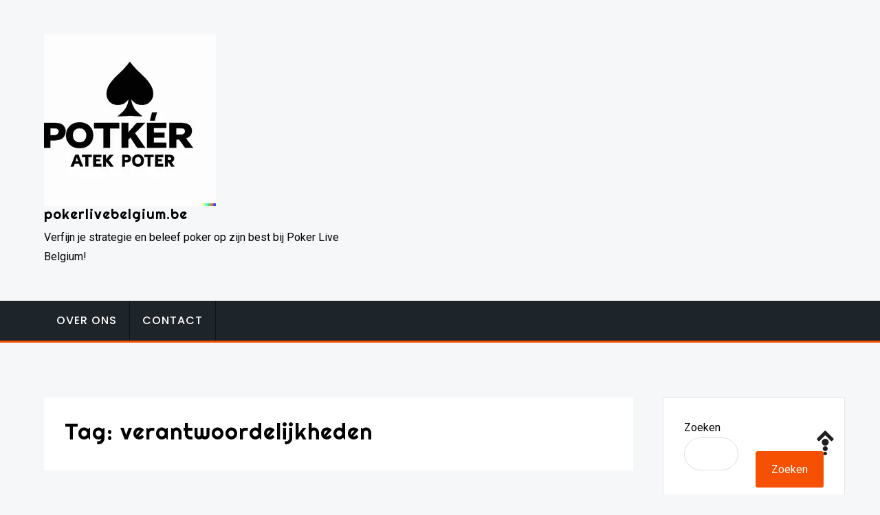

--- FILE ---
content_type: text/html; charset=UTF-8
request_url: https://pokerlivebelgium.be/tag/verantwoordelijkheden/
body_size: 12413
content:
<!doctype html>
<html lang="nl-BE">
<head>
	<meta charset="UTF-8">
	<meta name="viewport" content="width=device-width, initial-scale=1">
	<link rel="profile" href="https://gmpg.org/xfn/11">
	
	<title>verantwoordelijkheden &#8211; pokerlivebelgium.be</title>
<meta name='robots' content='max-image-preview:large' />
<link rel='dns-prefetch' href='//stats.wp.com' />
<link rel='dns-prefetch' href='//fonts.googleapis.com' />
<link rel='preconnect' href='//i0.wp.com' />
<link rel='preconnect' href='//c0.wp.com' />
<link rel="alternate" type="application/rss+xml" title="pokerlivebelgium.be &raquo; feed" href="https://pokerlivebelgium.be/feed/" />
<link rel="alternate" type="application/rss+xml" title="pokerlivebelgium.be &raquo; reactiesfeed" href="https://pokerlivebelgium.be/comments/feed/" />
<link rel="alternate" type="application/rss+xml" title="pokerlivebelgium.be &raquo; verantwoordelijkheden tagfeed" href="https://pokerlivebelgium.be/tag/verantwoordelijkheden/feed/" />
<style id='wp-img-auto-sizes-contain-inline-css' type='text/css'>
img:is([sizes=auto i],[sizes^="auto," i]){contain-intrinsic-size:3000px 1500px}
/*# sourceURL=wp-img-auto-sizes-contain-inline-css */
</style>
<style id='wp-emoji-styles-inline-css' type='text/css'>

	img.wp-smiley, img.emoji {
		display: inline !important;
		border: none !important;
		box-shadow: none !important;
		height: 1em !important;
		width: 1em !important;
		margin: 0 0.07em !important;
		vertical-align: -0.1em !important;
		background: none !important;
		padding: 0 !important;
	}
/*# sourceURL=wp-emoji-styles-inline-css */
</style>
<style id='wp-block-library-inline-css' type='text/css'>
:root{--wp-block-synced-color:#7a00df;--wp-block-synced-color--rgb:122,0,223;--wp-bound-block-color:var(--wp-block-synced-color);--wp-editor-canvas-background:#ddd;--wp-admin-theme-color:#007cba;--wp-admin-theme-color--rgb:0,124,186;--wp-admin-theme-color-darker-10:#006ba1;--wp-admin-theme-color-darker-10--rgb:0,107,160.5;--wp-admin-theme-color-darker-20:#005a87;--wp-admin-theme-color-darker-20--rgb:0,90,135;--wp-admin-border-width-focus:2px}@media (min-resolution:192dpi){:root{--wp-admin-border-width-focus:1.5px}}.wp-element-button{cursor:pointer}:root .has-very-light-gray-background-color{background-color:#eee}:root .has-very-dark-gray-background-color{background-color:#313131}:root .has-very-light-gray-color{color:#eee}:root .has-very-dark-gray-color{color:#313131}:root .has-vivid-green-cyan-to-vivid-cyan-blue-gradient-background{background:linear-gradient(135deg,#00d084,#0693e3)}:root .has-purple-crush-gradient-background{background:linear-gradient(135deg,#34e2e4,#4721fb 50%,#ab1dfe)}:root .has-hazy-dawn-gradient-background{background:linear-gradient(135deg,#faaca8,#dad0ec)}:root .has-subdued-olive-gradient-background{background:linear-gradient(135deg,#fafae1,#67a671)}:root .has-atomic-cream-gradient-background{background:linear-gradient(135deg,#fdd79a,#004a59)}:root .has-nightshade-gradient-background{background:linear-gradient(135deg,#330968,#31cdcf)}:root .has-midnight-gradient-background{background:linear-gradient(135deg,#020381,#2874fc)}:root{--wp--preset--font-size--normal:16px;--wp--preset--font-size--huge:42px}.has-regular-font-size{font-size:1em}.has-larger-font-size{font-size:2.625em}.has-normal-font-size{font-size:var(--wp--preset--font-size--normal)}.has-huge-font-size{font-size:var(--wp--preset--font-size--huge)}.has-text-align-center{text-align:center}.has-text-align-left{text-align:left}.has-text-align-right{text-align:right}.has-fit-text{white-space:nowrap!important}#end-resizable-editor-section{display:none}.aligncenter{clear:both}.items-justified-left{justify-content:flex-start}.items-justified-center{justify-content:center}.items-justified-right{justify-content:flex-end}.items-justified-space-between{justify-content:space-between}.screen-reader-text{border:0;clip-path:inset(50%);height:1px;margin:-1px;overflow:hidden;padding:0;position:absolute;width:1px;word-wrap:normal!important}.screen-reader-text:focus{background-color:#ddd;clip-path:none;color:#444;display:block;font-size:1em;height:auto;left:5px;line-height:normal;padding:15px 23px 14px;text-decoration:none;top:5px;width:auto;z-index:100000}html :where(.has-border-color){border-style:solid}html :where([style*=border-top-color]){border-top-style:solid}html :where([style*=border-right-color]){border-right-style:solid}html :where([style*=border-bottom-color]){border-bottom-style:solid}html :where([style*=border-left-color]){border-left-style:solid}html :where([style*=border-width]){border-style:solid}html :where([style*=border-top-width]){border-top-style:solid}html :where([style*=border-right-width]){border-right-style:solid}html :where([style*=border-bottom-width]){border-bottom-style:solid}html :where([style*=border-left-width]){border-left-style:solid}html :where(img[class*=wp-image-]){height:auto;max-width:100%}:where(figure){margin:0 0 1em}html :where(.is-position-sticky){--wp-admin--admin-bar--position-offset:var(--wp-admin--admin-bar--height,0px)}@media screen and (max-width:600px){html :where(.is-position-sticky){--wp-admin--admin-bar--position-offset:0px}}

/*# sourceURL=wp-block-library-inline-css */
</style><style id='wp-block-archives-inline-css' type='text/css'>
.wp-block-archives{box-sizing:border-box}.wp-block-archives-dropdown label{display:block}
/*# sourceURL=https://c0.wp.com/c/6.9/wp-includes/blocks/archives/style.min.css */
</style>
<style id='wp-block-categories-inline-css' type='text/css'>
.wp-block-categories{box-sizing:border-box}.wp-block-categories.alignleft{margin-right:2em}.wp-block-categories.alignright{margin-left:2em}.wp-block-categories.wp-block-categories-dropdown.aligncenter{text-align:center}.wp-block-categories .wp-block-categories__label{display:block;width:100%}
/*# sourceURL=https://c0.wp.com/c/6.9/wp-includes/blocks/categories/style.min.css */
</style>
<style id='wp-block-heading-inline-css' type='text/css'>
h1:where(.wp-block-heading).has-background,h2:where(.wp-block-heading).has-background,h3:where(.wp-block-heading).has-background,h4:where(.wp-block-heading).has-background,h5:where(.wp-block-heading).has-background,h6:where(.wp-block-heading).has-background{padding:1.25em 2.375em}h1.has-text-align-left[style*=writing-mode]:where([style*=vertical-lr]),h1.has-text-align-right[style*=writing-mode]:where([style*=vertical-rl]),h2.has-text-align-left[style*=writing-mode]:where([style*=vertical-lr]),h2.has-text-align-right[style*=writing-mode]:where([style*=vertical-rl]),h3.has-text-align-left[style*=writing-mode]:where([style*=vertical-lr]),h3.has-text-align-right[style*=writing-mode]:where([style*=vertical-rl]),h4.has-text-align-left[style*=writing-mode]:where([style*=vertical-lr]),h4.has-text-align-right[style*=writing-mode]:where([style*=vertical-rl]),h5.has-text-align-left[style*=writing-mode]:where([style*=vertical-lr]),h5.has-text-align-right[style*=writing-mode]:where([style*=vertical-rl]),h6.has-text-align-left[style*=writing-mode]:where([style*=vertical-lr]),h6.has-text-align-right[style*=writing-mode]:where([style*=vertical-rl]){rotate:180deg}
/*# sourceURL=https://c0.wp.com/c/6.9/wp-includes/blocks/heading/style.min.css */
</style>
<style id='wp-block-latest-comments-inline-css' type='text/css'>
ol.wp-block-latest-comments{box-sizing:border-box;margin-left:0}:where(.wp-block-latest-comments:not([style*=line-height] .wp-block-latest-comments__comment)){line-height:1.1}:where(.wp-block-latest-comments:not([style*=line-height] .wp-block-latest-comments__comment-excerpt p)){line-height:1.8}.has-dates :where(.wp-block-latest-comments:not([style*=line-height])),.has-excerpts :where(.wp-block-latest-comments:not([style*=line-height])){line-height:1.5}.wp-block-latest-comments .wp-block-latest-comments{padding-left:0}.wp-block-latest-comments__comment{list-style:none;margin-bottom:1em}.has-avatars .wp-block-latest-comments__comment{list-style:none;min-height:2.25em}.has-avatars .wp-block-latest-comments__comment .wp-block-latest-comments__comment-excerpt,.has-avatars .wp-block-latest-comments__comment .wp-block-latest-comments__comment-meta{margin-left:3.25em}.wp-block-latest-comments__comment-excerpt p{font-size:.875em;margin:.36em 0 1.4em}.wp-block-latest-comments__comment-date{display:block;font-size:.75em}.wp-block-latest-comments .avatar,.wp-block-latest-comments__comment-avatar{border-radius:1.5em;display:block;float:left;height:2.5em;margin-right:.75em;width:2.5em}.wp-block-latest-comments[class*=-font-size] a,.wp-block-latest-comments[style*=font-size] a{font-size:inherit}
/*# sourceURL=https://c0.wp.com/c/6.9/wp-includes/blocks/latest-comments/style.min.css */
</style>
<style id='wp-block-latest-posts-inline-css' type='text/css'>
.wp-block-latest-posts{box-sizing:border-box}.wp-block-latest-posts.alignleft{margin-right:2em}.wp-block-latest-posts.alignright{margin-left:2em}.wp-block-latest-posts.wp-block-latest-posts__list{list-style:none}.wp-block-latest-posts.wp-block-latest-posts__list li{clear:both;overflow-wrap:break-word}.wp-block-latest-posts.is-grid{display:flex;flex-wrap:wrap}.wp-block-latest-posts.is-grid li{margin:0 1.25em 1.25em 0;width:100%}@media (min-width:600px){.wp-block-latest-posts.columns-2 li{width:calc(50% - .625em)}.wp-block-latest-posts.columns-2 li:nth-child(2n){margin-right:0}.wp-block-latest-posts.columns-3 li{width:calc(33.33333% - .83333em)}.wp-block-latest-posts.columns-3 li:nth-child(3n){margin-right:0}.wp-block-latest-posts.columns-4 li{width:calc(25% - .9375em)}.wp-block-latest-posts.columns-4 li:nth-child(4n){margin-right:0}.wp-block-latest-posts.columns-5 li{width:calc(20% - 1em)}.wp-block-latest-posts.columns-5 li:nth-child(5n){margin-right:0}.wp-block-latest-posts.columns-6 li{width:calc(16.66667% - 1.04167em)}.wp-block-latest-posts.columns-6 li:nth-child(6n){margin-right:0}}:root :where(.wp-block-latest-posts.is-grid){padding:0}:root :where(.wp-block-latest-posts.wp-block-latest-posts__list){padding-left:0}.wp-block-latest-posts__post-author,.wp-block-latest-posts__post-date{display:block;font-size:.8125em}.wp-block-latest-posts__post-excerpt,.wp-block-latest-posts__post-full-content{margin-bottom:1em;margin-top:.5em}.wp-block-latest-posts__featured-image a{display:inline-block}.wp-block-latest-posts__featured-image img{height:auto;max-width:100%;width:auto}.wp-block-latest-posts__featured-image.alignleft{float:left;margin-right:1em}.wp-block-latest-posts__featured-image.alignright{float:right;margin-left:1em}.wp-block-latest-posts__featured-image.aligncenter{margin-bottom:1em;text-align:center}
/*# sourceURL=https://c0.wp.com/c/6.9/wp-includes/blocks/latest-posts/style.min.css */
</style>
<style id='wp-block-search-inline-css' type='text/css'>
.wp-block-search__button{margin-left:10px;word-break:normal}.wp-block-search__button.has-icon{line-height:0}.wp-block-search__button svg{height:1.25em;min-height:24px;min-width:24px;width:1.25em;fill:currentColor;vertical-align:text-bottom}:where(.wp-block-search__button){border:1px solid #ccc;padding:6px 10px}.wp-block-search__inside-wrapper{display:flex;flex:auto;flex-wrap:nowrap;max-width:100%}.wp-block-search__label{width:100%}.wp-block-search.wp-block-search__button-only .wp-block-search__button{box-sizing:border-box;display:flex;flex-shrink:0;justify-content:center;margin-left:0;max-width:100%}.wp-block-search.wp-block-search__button-only .wp-block-search__inside-wrapper{min-width:0!important;transition-property:width}.wp-block-search.wp-block-search__button-only .wp-block-search__input{flex-basis:100%;transition-duration:.3s}.wp-block-search.wp-block-search__button-only.wp-block-search__searchfield-hidden,.wp-block-search.wp-block-search__button-only.wp-block-search__searchfield-hidden .wp-block-search__inside-wrapper{overflow:hidden}.wp-block-search.wp-block-search__button-only.wp-block-search__searchfield-hidden .wp-block-search__input{border-left-width:0!important;border-right-width:0!important;flex-basis:0;flex-grow:0;margin:0;min-width:0!important;padding-left:0!important;padding-right:0!important;width:0!important}:where(.wp-block-search__input){appearance:none;border:1px solid #949494;flex-grow:1;font-family:inherit;font-size:inherit;font-style:inherit;font-weight:inherit;letter-spacing:inherit;line-height:inherit;margin-left:0;margin-right:0;min-width:3rem;padding:8px;text-decoration:unset!important;text-transform:inherit}:where(.wp-block-search__button-inside .wp-block-search__inside-wrapper){background-color:#fff;border:1px solid #949494;box-sizing:border-box;padding:4px}:where(.wp-block-search__button-inside .wp-block-search__inside-wrapper) .wp-block-search__input{border:none;border-radius:0;padding:0 4px}:where(.wp-block-search__button-inside .wp-block-search__inside-wrapper) .wp-block-search__input:focus{outline:none}:where(.wp-block-search__button-inside .wp-block-search__inside-wrapper) :where(.wp-block-search__button){padding:4px 8px}.wp-block-search.aligncenter .wp-block-search__inside-wrapper{margin:auto}.wp-block[data-align=right] .wp-block-search.wp-block-search__button-only .wp-block-search__inside-wrapper{float:right}
/*# sourceURL=https://c0.wp.com/c/6.9/wp-includes/blocks/search/style.min.css */
</style>
<style id='wp-block-group-inline-css' type='text/css'>
.wp-block-group{box-sizing:border-box}:where(.wp-block-group.wp-block-group-is-layout-constrained){position:relative}
/*# sourceURL=https://c0.wp.com/c/6.9/wp-includes/blocks/group/style.min.css */
</style>
<style id='global-styles-inline-css' type='text/css'>
:root{--wp--preset--aspect-ratio--square: 1;--wp--preset--aspect-ratio--4-3: 4/3;--wp--preset--aspect-ratio--3-4: 3/4;--wp--preset--aspect-ratio--3-2: 3/2;--wp--preset--aspect-ratio--2-3: 2/3;--wp--preset--aspect-ratio--16-9: 16/9;--wp--preset--aspect-ratio--9-16: 9/16;--wp--preset--color--black: #000000;--wp--preset--color--cyan-bluish-gray: #abb8c3;--wp--preset--color--white: #ffffff;--wp--preset--color--pale-pink: #f78da7;--wp--preset--color--vivid-red: #cf2e2e;--wp--preset--color--luminous-vivid-orange: #ff6900;--wp--preset--color--luminous-vivid-amber: #fcb900;--wp--preset--color--light-green-cyan: #7bdcb5;--wp--preset--color--vivid-green-cyan: #00d084;--wp--preset--color--pale-cyan-blue: #8ed1fc;--wp--preset--color--vivid-cyan-blue: #0693e3;--wp--preset--color--vivid-purple: #9b51e0;--wp--preset--gradient--vivid-cyan-blue-to-vivid-purple: linear-gradient(135deg,rgb(6,147,227) 0%,rgb(155,81,224) 100%);--wp--preset--gradient--light-green-cyan-to-vivid-green-cyan: linear-gradient(135deg,rgb(122,220,180) 0%,rgb(0,208,130) 100%);--wp--preset--gradient--luminous-vivid-amber-to-luminous-vivid-orange: linear-gradient(135deg,rgb(252,185,0) 0%,rgb(255,105,0) 100%);--wp--preset--gradient--luminous-vivid-orange-to-vivid-red: linear-gradient(135deg,rgb(255,105,0) 0%,rgb(207,46,46) 100%);--wp--preset--gradient--very-light-gray-to-cyan-bluish-gray: linear-gradient(135deg,rgb(238,238,238) 0%,rgb(169,184,195) 100%);--wp--preset--gradient--cool-to-warm-spectrum: linear-gradient(135deg,rgb(74,234,220) 0%,rgb(151,120,209) 20%,rgb(207,42,186) 40%,rgb(238,44,130) 60%,rgb(251,105,98) 80%,rgb(254,248,76) 100%);--wp--preset--gradient--blush-light-purple: linear-gradient(135deg,rgb(255,206,236) 0%,rgb(152,150,240) 100%);--wp--preset--gradient--blush-bordeaux: linear-gradient(135deg,rgb(254,205,165) 0%,rgb(254,45,45) 50%,rgb(107,0,62) 100%);--wp--preset--gradient--luminous-dusk: linear-gradient(135deg,rgb(255,203,112) 0%,rgb(199,81,192) 50%,rgb(65,88,208) 100%);--wp--preset--gradient--pale-ocean: linear-gradient(135deg,rgb(255,245,203) 0%,rgb(182,227,212) 50%,rgb(51,167,181) 100%);--wp--preset--gradient--electric-grass: linear-gradient(135deg,rgb(202,248,128) 0%,rgb(113,206,126) 100%);--wp--preset--gradient--midnight: linear-gradient(135deg,rgb(2,3,129) 0%,rgb(40,116,252) 100%);--wp--preset--font-size--small: 13px;--wp--preset--font-size--medium: 20px;--wp--preset--font-size--large: 36px;--wp--preset--font-size--x-large: 42px;--wp--preset--spacing--20: 0.44rem;--wp--preset--spacing--30: 0.67rem;--wp--preset--spacing--40: 1rem;--wp--preset--spacing--50: 1.5rem;--wp--preset--spacing--60: 2.25rem;--wp--preset--spacing--70: 3.38rem;--wp--preset--spacing--80: 5.06rem;--wp--preset--shadow--natural: 6px 6px 9px rgba(0, 0, 0, 0.2);--wp--preset--shadow--deep: 12px 12px 50px rgba(0, 0, 0, 0.4);--wp--preset--shadow--sharp: 6px 6px 0px rgba(0, 0, 0, 0.2);--wp--preset--shadow--outlined: 6px 6px 0px -3px rgb(255, 255, 255), 6px 6px rgb(0, 0, 0);--wp--preset--shadow--crisp: 6px 6px 0px rgb(0, 0, 0);}:where(.is-layout-flex){gap: 0.5em;}:where(.is-layout-grid){gap: 0.5em;}body .is-layout-flex{display: flex;}.is-layout-flex{flex-wrap: wrap;align-items: center;}.is-layout-flex > :is(*, div){margin: 0;}body .is-layout-grid{display: grid;}.is-layout-grid > :is(*, div){margin: 0;}:where(.wp-block-columns.is-layout-flex){gap: 2em;}:where(.wp-block-columns.is-layout-grid){gap: 2em;}:where(.wp-block-post-template.is-layout-flex){gap: 1.25em;}:where(.wp-block-post-template.is-layout-grid){gap: 1.25em;}.has-black-color{color: var(--wp--preset--color--black) !important;}.has-cyan-bluish-gray-color{color: var(--wp--preset--color--cyan-bluish-gray) !important;}.has-white-color{color: var(--wp--preset--color--white) !important;}.has-pale-pink-color{color: var(--wp--preset--color--pale-pink) !important;}.has-vivid-red-color{color: var(--wp--preset--color--vivid-red) !important;}.has-luminous-vivid-orange-color{color: var(--wp--preset--color--luminous-vivid-orange) !important;}.has-luminous-vivid-amber-color{color: var(--wp--preset--color--luminous-vivid-amber) !important;}.has-light-green-cyan-color{color: var(--wp--preset--color--light-green-cyan) !important;}.has-vivid-green-cyan-color{color: var(--wp--preset--color--vivid-green-cyan) !important;}.has-pale-cyan-blue-color{color: var(--wp--preset--color--pale-cyan-blue) !important;}.has-vivid-cyan-blue-color{color: var(--wp--preset--color--vivid-cyan-blue) !important;}.has-vivid-purple-color{color: var(--wp--preset--color--vivid-purple) !important;}.has-black-background-color{background-color: var(--wp--preset--color--black) !important;}.has-cyan-bluish-gray-background-color{background-color: var(--wp--preset--color--cyan-bluish-gray) !important;}.has-white-background-color{background-color: var(--wp--preset--color--white) !important;}.has-pale-pink-background-color{background-color: var(--wp--preset--color--pale-pink) !important;}.has-vivid-red-background-color{background-color: var(--wp--preset--color--vivid-red) !important;}.has-luminous-vivid-orange-background-color{background-color: var(--wp--preset--color--luminous-vivid-orange) !important;}.has-luminous-vivid-amber-background-color{background-color: var(--wp--preset--color--luminous-vivid-amber) !important;}.has-light-green-cyan-background-color{background-color: var(--wp--preset--color--light-green-cyan) !important;}.has-vivid-green-cyan-background-color{background-color: var(--wp--preset--color--vivid-green-cyan) !important;}.has-pale-cyan-blue-background-color{background-color: var(--wp--preset--color--pale-cyan-blue) !important;}.has-vivid-cyan-blue-background-color{background-color: var(--wp--preset--color--vivid-cyan-blue) !important;}.has-vivid-purple-background-color{background-color: var(--wp--preset--color--vivid-purple) !important;}.has-black-border-color{border-color: var(--wp--preset--color--black) !important;}.has-cyan-bluish-gray-border-color{border-color: var(--wp--preset--color--cyan-bluish-gray) !important;}.has-white-border-color{border-color: var(--wp--preset--color--white) !important;}.has-pale-pink-border-color{border-color: var(--wp--preset--color--pale-pink) !important;}.has-vivid-red-border-color{border-color: var(--wp--preset--color--vivid-red) !important;}.has-luminous-vivid-orange-border-color{border-color: var(--wp--preset--color--luminous-vivid-orange) !important;}.has-luminous-vivid-amber-border-color{border-color: var(--wp--preset--color--luminous-vivid-amber) !important;}.has-light-green-cyan-border-color{border-color: var(--wp--preset--color--light-green-cyan) !important;}.has-vivid-green-cyan-border-color{border-color: var(--wp--preset--color--vivid-green-cyan) !important;}.has-pale-cyan-blue-border-color{border-color: var(--wp--preset--color--pale-cyan-blue) !important;}.has-vivid-cyan-blue-border-color{border-color: var(--wp--preset--color--vivid-cyan-blue) !important;}.has-vivid-purple-border-color{border-color: var(--wp--preset--color--vivid-purple) !important;}.has-vivid-cyan-blue-to-vivid-purple-gradient-background{background: var(--wp--preset--gradient--vivid-cyan-blue-to-vivid-purple) !important;}.has-light-green-cyan-to-vivid-green-cyan-gradient-background{background: var(--wp--preset--gradient--light-green-cyan-to-vivid-green-cyan) !important;}.has-luminous-vivid-amber-to-luminous-vivid-orange-gradient-background{background: var(--wp--preset--gradient--luminous-vivid-amber-to-luminous-vivid-orange) !important;}.has-luminous-vivid-orange-to-vivid-red-gradient-background{background: var(--wp--preset--gradient--luminous-vivid-orange-to-vivid-red) !important;}.has-very-light-gray-to-cyan-bluish-gray-gradient-background{background: var(--wp--preset--gradient--very-light-gray-to-cyan-bluish-gray) !important;}.has-cool-to-warm-spectrum-gradient-background{background: var(--wp--preset--gradient--cool-to-warm-spectrum) !important;}.has-blush-light-purple-gradient-background{background: var(--wp--preset--gradient--blush-light-purple) !important;}.has-blush-bordeaux-gradient-background{background: var(--wp--preset--gradient--blush-bordeaux) !important;}.has-luminous-dusk-gradient-background{background: var(--wp--preset--gradient--luminous-dusk) !important;}.has-pale-ocean-gradient-background{background: var(--wp--preset--gradient--pale-ocean) !important;}.has-electric-grass-gradient-background{background: var(--wp--preset--gradient--electric-grass) !important;}.has-midnight-gradient-background{background: var(--wp--preset--gradient--midnight) !important;}.has-small-font-size{font-size: var(--wp--preset--font-size--small) !important;}.has-medium-font-size{font-size: var(--wp--preset--font-size--medium) !important;}.has-large-font-size{font-size: var(--wp--preset--font-size--large) !important;}.has-x-large-font-size{font-size: var(--wp--preset--font-size--x-large) !important;}
/*# sourceURL=global-styles-inline-css */
</style>

<style id='classic-theme-styles-inline-css' type='text/css'>
/*! This file is auto-generated */
.wp-block-button__link{color:#fff;background-color:#32373c;border-radius:9999px;box-shadow:none;text-decoration:none;padding:calc(.667em + 2px) calc(1.333em + 2px);font-size:1.125em}.wp-block-file__button{background:#32373c;color:#fff;text-decoration:none}
/*# sourceURL=/wp-includes/css/classic-themes.min.css */
</style>
<link rel='stylesheet' id='cptch_stylesheet-css' href='https://pokerlivebelgium.be/wp-content/plugins/captcha-bws/css/front_end_style.css?ver=5.2.7' type='text/css' media='all' />
<link rel='stylesheet' id='dashicons-css' href='https://c0.wp.com/c/6.9/wp-includes/css/dashicons.min.css' type='text/css' media='all' />
<link rel='stylesheet' id='cptch_desktop_style-css' href='https://pokerlivebelgium.be/wp-content/plugins/captcha-bws/css/desktop_style.css?ver=5.2.7' type='text/css' media='all' />
<link rel='stylesheet' id='inx-google-fonts-css' href='//fonts.googleapis.com/css?family=Roboto%3A400%2C500%2C700%7CPoppins%3A400%2C500%2C700%7CRighteous&#038;display=swap&#038;ver=6.9' type='text/css' media='all' />
<link rel='stylesheet' id='bootstrap-css' href='https://pokerlivebelgium.be/wp-content/themes/inx-game/vendors/bootstrap/css/bootstrap.css?ver=4.0.0' type='text/css' media='all' />
<link rel='stylesheet' id='rd-navbar-css' href='https://pokerlivebelgium.be/wp-content/themes/inx-game/vendors/rd-navbar/css/rd-navbar.css?ver=2.2.5' type='text/css' media='all' />
<link rel='stylesheet' id='icofont-css' href='https://pokerlivebelgium.be/wp-content/themes/inx-game/vendors/icofont/icofont.css?ver=1.0.1' type='text/css' media='all' />
<link rel='stylesheet' id='owl-carousel-css' href='https://pokerlivebelgium.be/wp-content/themes/inx-game/vendors/owl-carousel/assets/owl.carousel.css?ver=2.3.4' type='text/css' media='all' />
<link rel='stylesheet' id='inxgame-common-css' href='https://pokerlivebelgium.be/wp-content/themes/inx-game/assets/css/inxgame-common.css?ver=1.0.0' type='text/css' media='all' />
<link rel='stylesheet' id='inxgame-style-css' href='https://pokerlivebelgium.be/wp-content/themes/inx-game/style.css?ver=6.9' type='text/css' media='all' />
<style id='inxgame-style-inline-css' type='text/css'>
:root {--primary-color:#f65002; --secondary-color: #000; }
/*# sourceURL=inxgame-style-inline-css */
</style>
<script type="text/javascript" src="https://c0.wp.com/c/6.9/wp-includes/js/jquery/jquery.min.js" id="jquery-core-js"></script>
<script type="text/javascript" src="https://c0.wp.com/c/6.9/wp-includes/js/jquery/jquery-migrate.min.js" id="jquery-migrate-js"></script>
<link rel="https://api.w.org/" href="https://pokerlivebelgium.be/wp-json/" /><link rel="alternate" title="JSON" type="application/json" href="https://pokerlivebelgium.be/wp-json/wp/v2/tags/1819" /><link rel="EditURI" type="application/rsd+xml" title="RSD" href="https://pokerlivebelgium.be/xmlrpc.php?rsd" />
<meta name="generator" content="WordPress 6.9" />
	<style>img#wpstats{display:none}</style>
		<link rel="icon" href="https://i0.wp.com/pokerlivebelgium.be/wp-content/uploads/2024/07/siteicon-1.webp?fit=32%2C32&#038;ssl=1" sizes="32x32" />
<link rel="icon" href="https://i0.wp.com/pokerlivebelgium.be/wp-content/uploads/2024/07/siteicon-1.webp?fit=192%2C192&#038;ssl=1" sizes="192x192" />
<link rel="apple-touch-icon" href="https://i0.wp.com/pokerlivebelgium.be/wp-content/uploads/2024/07/siteicon-1.webp?fit=180%2C180&#038;ssl=1" />
<meta name="msapplication-TileImage" content="https://i0.wp.com/pokerlivebelgium.be/wp-content/uploads/2024/07/siteicon-1.webp?fit=270%2C270&#038;ssl=1" />
</head>

<body class="archive tag tag-verantwoordelijkheden tag-1819 wp-custom-logo wp-theme-inx-game hfeed" >
 <div id="page" class="site">

    <a class="skip-link screen-reader-text" href="#content">Ga naar de inhoud</a><header id="masthead" class="site-header">		 <div class="container header-middle">
					<div class="row">
						<div class="col-xl-5 col-lg-5 col-md-5 col-12 logo-wrap"><a href="https://pokerlivebelgium.be/" class="custom-logo-link" rel="home"><img width="250" height="250" src="https://i0.wp.com/pokerlivebelgium.be/wp-content/uploads/2024/07/sitelogo-1.webp?fit=250%2C250&amp;ssl=1" class="custom-logo" alt="sitelogo" /></a><h4><a href="https://pokerlivebelgium.be/" rel="home" class="site-title">pokerlivebelgium.be</a></h4><div class="site-description">Verfijn je strategie en beleef poker op zijn best bij Poker Live Belgium!</div><button class="inx-rd-navbar-toggle"><i class="icofont-navigation-menu"></i></button></div>                        					</div>
				</div>
		        <div class="rd-navbar-wrap">
            <nav class="rd-navbar rd-navbar-layout-5 rd-navbar-submenu-layout-1" data-rd-navbar-lg="rd-navbar-static">
                
                <div class="rd-navbar-outer">
                    <div class="rd-navbar-inner" >
                    
                        <div class="rd-navbar-subpanel" >
                         
                         <div class="rd-navbar-nav-wrap">
                         	<button class="rd-navbar-toggle toggle-original" data-rd-navbar-toggle=".rd-navbar-nav-wrap"><i class="icofont-ui-close"></i></button>
                            <ul id="menu-primary-menu" class="inx-main-menu rd-navbar-nav"><li id="menu-item-16" class="menu-item menu-item-type-post_type menu-item-object-page menu-item-16"><a href="https://pokerlivebelgium.be/about/">Over ons</a></li>
<li id="menu-item-36" class="menu-item menu-item-type-post_type menu-item-object-page menu-item-36"><a href="https://pokerlivebelgium.be/contact/">Contact</a></li>
</ul>                            </div>
                            
                            <div class="rd-navbar-social-icon">
                                <ul class="social-list">
                                                                
                                                        								
                                </ul>
                            </div>
                        </div>
                    </div>
                </div>
            </nav>
        </div>
      
        </header>

	<div id="content" class="site-content"  >
<div id="primary" class="content-area container">
        				<div class="row"><div class="col-xl-9 col-md-8 col-12 order-1">
	   					<main id="main" class="site-main">	
		
			<header class="page-header inx-header-block">
				<h1 class="page-title">Tag: <span>verantwoordelijkheden</span></h1>			</header><!-- .page-header -->

			
<article id="post-257" class="inx-single-post post-257 post type-post status-publish format-standard has-post-thumbnail hentry category-nl tag-bordspel-zit tag-bordspellen tag-brengt-mensen-bij-elkaar tag-concentreren-op-een-spel tag-deadlines tag-drukke-leven tag-essentieel tag-gedachten-verzetten tag-gevoel-van-verbondenheid tag-kinderen tag-leeftijd tag-leven tag-loslaten tag-ontspanning tag-plezier tag-prestatiedruk tag-profiteren tag-relaties-opbou tag-sociaal-contact-bevorderen tag-speelmomenten tag-spelen tag-sportactiviteit-deelneemt tag-sportactiviteiten tag-stress-vermindert tag-verantwoordelijkheden tag-videogames tag-volwassenen tag-vrienden tag-zorgen-tijdelijk-opzij-zetten">

 	 <div class="img-box"><i class="icofont-image"></i><a href="https://pokerlivebelgium.be/nl/spelen/" class="image-link"><img width="162" height="82" src="https://i0.wp.com/pokerlivebelgium.be/wp-content/uploads/2023/10/spelen-0.jpg?fit=162%2C82&amp;ssl=1" class="attachment-full size-full wp-post-image" alt="spelen" /></a></div>    <div class="post">
               
		<h2 class="entry-title"><a href="https://pokerlivebelgium.be/nl/spelen/" rel="bookmark" >Speelplezier: Ontdek de Magie van Spelen</a></h2><div class="post-meta-wrap"> <div class="tb-cell avatar"><a href="https://pokerlivebelgium.be/author/pokerlivebelgium/" class="avatar_round"> <img alt='' src='https://secure.gravatar.com/avatar/1aff09825781fe15948e92bd65d0b40705e6e666acf31dddd361177fbcfbfda9?s=60&#038;d=mm&#038;r=g' class='avatar avatar-60 photo' height='60' width='60' /> </a></div><ul class="post-meta tb-cell"><li class="post-by"> <span>Door -</span><a href="https://pokerlivebelgium.be/author/pokerlivebelgium/">pokerlivebelgium</a></li><li class="meta date posted-on">Geplaatst op <time class="entry-date published" datetime="2023-10-29T13:00:19+00:00" content="2023-10-29">29 oktober 2023</time></li><li class="meta category">Geplaatst in <a href="https://pokerlivebelgium.be/category/nl/" rel="category tag">nl</a></li></ul></div><div class="content-wrap">Spelen: Het Belang van Ontspanning en Plezier Spelen is een essentieel onderdeel van ons leven, ongeacht onze leeftijd. Het is niet alleen iets voor kinderen, maar ook volwassenen kunnen enorm profiteren van speelmomenten. Of het nu gaat om bordspellen, sportactiviteiten of videogames, spelen biedt ons de mogelijkheid om te ontspannen, plezier te hebben en even<div class="more-link">
				 <a href="https://pokerlivebelgium.be/nl/spelen/" class="btn theme-btn"><span>Verder lezen </span><i class="icofont-long-arrow-right"></i></a>
			</div></div>      
       
    </div>
    
</article><!-- #post-257 -->

	
	

</main>
	   			</div>	<div class="col-xl-3 col-md-4 col-12 order-2 inx-sidebar">
		
<aside id="secondary" class="widget-area">
	<section id="block-2" class="widget widget_block widget_search"><form role="search" method="get" action="https://pokerlivebelgium.be/" class="wp-block-search__button-outside wp-block-search__text-button wp-block-search"    ><label class="wp-block-search__label" for="wp-block-search__input-1" >Zoeken</label><div class="wp-block-search__inside-wrapper" ><input class="wp-block-search__input" id="wp-block-search__input-1" placeholder="" value="" type="search" name="s" required /><button aria-label="Zoeken" class="wp-block-search__button wp-element-button" type="submit" >Zoeken</button></div></form></section><section id="block-3" class="widget widget_block">
<div class="wp-block-group"><div class="wp-block-group__inner-container is-layout-flow wp-block-group-is-layout-flow">
<h2 class="wp-block-heading">Laatste artikelen</h2>


<ul class="wp-block-latest-posts__list wp-block-latest-posts"><li><a class="wp-block-latest-posts__post-title" href="https://pokerlivebelgium.be/roulette/roulette-spel/">De Betovering van het Roulette Spel: Spanning, Geluk en Strategie</a></li>
<li><a class="wp-block-latest-posts__post-title" href="https://pokerlivebelgium.be/slots/circus-slot/">Ontdek de Magie van Circus Slot: Een Betoverende Gokervaring!</a></li>
<li><a class="wp-block-latest-posts__post-title" href="https://pokerlivebelgium.be/roulette/spelen-roulette/">Ontdek de Opwinding van het Spelen van Roulette: Een Gids voor Casinoliefhebbers</a></li>
<li><a class="wp-block-latest-posts__post-title" href="https://pokerlivebelgium.be/uncategorized/online-gokken/">De Opkomst van Online Gokken: Een Nieuw Tijdperk van Casinoplezier</a></li>
<li><a class="wp-block-latest-posts__post-title" href="https://pokerlivebelgium.be/uncategorized/roulette/">De Betovering van Roulette: Spanning en Geluk aan de Roulettetafel</a></li>
</ul></div></div>
</section><section id="block-4" class="widget widget_block">
<div class="wp-block-group"><div class="wp-block-group__inner-container is-layout-flow wp-block-group-is-layout-flow">
<h2 class="wp-block-heading">Laatste reacties</h2>


<div class="no-comments wp-block-latest-comments">Geen reacties om te tonen.</div></div></div>
</section><section id="block-5" class="widget widget_block">
<div class="wp-block-group"><div class="wp-block-group__inner-container is-layout-flow wp-block-group-is-layout-flow">
<h2 class="wp-block-heading">Archief</h2>


<ul class="wp-block-archives-list wp-block-archives">	<li><a href='https://pokerlivebelgium.be/2026/01/'>januari 2026</a></li>
	<li><a href='https://pokerlivebelgium.be/2025/12/'>december 2025</a></li>
	<li><a href='https://pokerlivebelgium.be/2025/11/'>november 2025</a></li>
	<li><a href='https://pokerlivebelgium.be/2025/10/'>oktober 2025</a></li>
	<li><a href='https://pokerlivebelgium.be/2025/09/'>september 2025</a></li>
	<li><a href='https://pokerlivebelgium.be/2025/08/'>augustus 2025</a></li>
	<li><a href='https://pokerlivebelgium.be/2025/07/'>juli 2025</a></li>
	<li><a href='https://pokerlivebelgium.be/2025/06/'>juni 2025</a></li>
	<li><a href='https://pokerlivebelgium.be/2025/05/'>mei 2025</a></li>
	<li><a href='https://pokerlivebelgium.be/2025/04/'>april 2025</a></li>
	<li><a href='https://pokerlivebelgium.be/2025/03/'>maart 2025</a></li>
	<li><a href='https://pokerlivebelgium.be/2025/02/'>februari 2025</a></li>
	<li><a href='https://pokerlivebelgium.be/2025/01/'>januari 2025</a></li>
	<li><a href='https://pokerlivebelgium.be/2024/12/'>december 2024</a></li>
	<li><a href='https://pokerlivebelgium.be/2024/11/'>november 2024</a></li>
	<li><a href='https://pokerlivebelgium.be/2024/10/'>oktober 2024</a></li>
	<li><a href='https://pokerlivebelgium.be/2024/09/'>september 2024</a></li>
	<li><a href='https://pokerlivebelgium.be/2024/08/'>augustus 2024</a></li>
	<li><a href='https://pokerlivebelgium.be/2024/07/'>juli 2024</a></li>
	<li><a href='https://pokerlivebelgium.be/2024/06/'>juni 2024</a></li>
	<li><a href='https://pokerlivebelgium.be/2024/05/'>mei 2024</a></li>
	<li><a href='https://pokerlivebelgium.be/2024/04/'>april 2024</a></li>
	<li><a href='https://pokerlivebelgium.be/2024/03/'>maart 2024</a></li>
	<li><a href='https://pokerlivebelgium.be/2024/02/'>februari 2024</a></li>
	<li><a href='https://pokerlivebelgium.be/2024/01/'>januari 2024</a></li>
	<li><a href='https://pokerlivebelgium.be/2023/12/'>december 2023</a></li>
	<li><a href='https://pokerlivebelgium.be/2023/11/'>november 2023</a></li>
	<li><a href='https://pokerlivebelgium.be/2023/10/'>oktober 2023</a></li>
	<li><a href='https://pokerlivebelgium.be/2023/09/'>september 2023</a></li>
	<li><a href='https://pokerlivebelgium.be/2023/08/'>augustus 2023</a></li>
	<li><a href='https://pokerlivebelgium.be/2023/07/'>juli 2023</a></li>
	<li><a href='https://pokerlivebelgium.be/2023/06/'>juni 2023</a></li>
	<li><a href='https://pokerlivebelgium.be/2023/05/'>mei 2023</a></li>
</ul></div></div>
</section><section id="block-6" class="widget widget_block">
<div class="wp-block-group"><div class="wp-block-group__inner-container is-layout-flow wp-block-group-is-layout-flow">
<h2 class="wp-block-heading">Categorieën</h2>


<ul class="wp-block-categories-list wp-block-categories">	<li class="cat-item cat-item-2001"><a href="https://pokerlivebelgium.be/category/1-euro/">1 euro</a>
</li>
	<li class="cat-item cat-item-1680"><a href="https://pokerlivebelgium.be/category/10-euro/">10 euro</a>
</li>
	<li class="cat-item cat-item-5867"><a href="https://pokerlivebelgium.be/category/2020/">2020</a>
</li>
	<li class="cat-item cat-item-4548"><a href="https://pokerlivebelgium.be/category/21-casino/">21 casino</a>
</li>
	<li class="cat-item cat-item-4547"><a href="https://pokerlivebelgium.be/category/21-prive/">21 prive</a>
</li>
	<li class="cat-item cat-item-4965"><a href="https://pokerlivebelgium.be/category/5-euro/">5 euro</a>
</li>
	<li class="cat-item cat-item-6956"><a href="https://pokerlivebelgium.be/category/7-euro/">7 euro</a>
</li>
	<li class="cat-item cat-item-4481"><a href="https://pokerlivebelgium.be/category/777-casino/">777 casino</a>
</li>
	<li class="cat-item cat-item-3497"><a href="https://pokerlivebelgium.be/category/777casino/">777casino</a>
</li>
	<li class="cat-item cat-item-7474"><a href="https://pokerlivebelgium.be/category/adameve/">adameve</a>
</li>
	<li class="cat-item cat-item-7364"><a href="https://pokerlivebelgium.be/category/afterpay/">afterpay</a>
</li>
	<li class="cat-item cat-item-6963"><a href="https://pokerlivebelgium.be/category/amex/">amex</a>
</li>
	<li class="cat-item cat-item-7028"><a href="https://pokerlivebelgium.be/category/betbit/">betbit</a>
</li>
	<li class="cat-item cat-item-4543"><a href="https://pokerlivebelgium.be/category/betbright/">betbright</a>
</li>
	<li class="cat-item cat-item-4956"><a href="https://pokerlivebelgium.be/category/betrouwbare-online-casino/">betrouwbare online casino</a>
</li>
	<li class="cat-item cat-item-6154"><a href="https://pokerlivebelgium.be/category/betway/">betway</a>
</li>
	<li class="cat-item cat-item-3905"><a href="https://pokerlivebelgium.be/category/betwin/">betwin</a>
</li>
	<li class="cat-item cat-item-6833"><a href="https://pokerlivebelgium.be/category/bg/">bg</a>
</li>
	<li class="cat-item cat-item-3232"><a href="https://pokerlivebelgium.be/category/bingo/">bingo</a>
</li>
	<li class="cat-item cat-item-4502"><a href="https://pokerlivebelgium.be/category/bingo-extra/">bingo extra</a>
</li>
	<li class="cat-item cat-item-1566"><a href="https://pokerlivebelgium.be/category/blackjack/">blackjack</a>
</li>
	<li class="cat-item cat-item-3058"><a href="https://pokerlivebelgium.be/category/blackjack-spelen/">blackjack spelen</a>
</li>
	<li class="cat-item cat-item-7349"><a href="https://pokerlivebelgium.be/category/bob/">bob</a>
</li>
	<li class="cat-item cat-item-6561"><a href="https://pokerlivebelgium.be/category/bonus-code/">bonus code</a>
</li>
	<li class="cat-item cat-item-3129"><a href="https://pokerlivebelgium.be/category/bwin/">bwin</a>
</li>
	<li class="cat-item cat-item-3130"><a href="https://pokerlivebelgium.be/category/bwin-casino/">bwin casino</a>
</li>
	<li class="cat-item cat-item-4511"><a href="https://pokerlivebelgium.be/category/caribic/">caribic</a>
</li>
	<li class="cat-item cat-item-4479"><a href="https://pokerlivebelgium.be/category/carnival/">carnival</a>
</li>
	<li class="cat-item cat-item-3443"><a href="https://pokerlivebelgium.be/category/casino-777/">casino 777</a>
</li>
	<li class="cat-item cat-item-4525"><a href="https://pokerlivebelgium.be/category/casino-epoca/">casino epoca</a>
</li>
	<li class="cat-item cat-item-1679"><a href="https://pokerlivebelgium.be/category/casino-euro/">casino euro</a>
</li>
	<li class="cat-item cat-item-6096"><a href="https://pokerlivebelgium.be/category/casino-land/">casino land</a>
</li>
	<li class="cat-item cat-item-1888"><a href="https://pokerlivebelgium.be/category/casino-spelletjes/">casino spelletjes</a>
</li>
	<li class="cat-item cat-item-5822"><a href="https://pokerlivebelgium.be/category/casino-tropez/">casino tropez</a>
</li>
	<li class="cat-item cat-item-3444"><a href="https://pokerlivebelgium.be/category/casino777/">casino777</a>
</li>
	<li class="cat-item cat-item-1607"><a href="https://pokerlivebelgium.be/category/casinospelletjes/">casinospelletjes</a>
</li>
	<li class="cat-item cat-item-3403"><a href="https://pokerlivebelgium.be/category/circus/">circus</a>
</li>
	<li class="cat-item cat-item-8164"><a href="https://pokerlivebelgium.be/category/club-2000/">club 2000</a>
</li>
	<li class="cat-item cat-item-6374"><a href="https://pokerlivebelgium.be/category/da/">da</a>
</li>
	<li class="cat-item cat-item-1455"><a href="https://pokerlivebelgium.be/category/deposit-bonus/">deposit bonus</a>
</li>
	<li class="cat-item cat-item-4554"><a href="https://pokerlivebelgium.be/category/diamond-7-casino/">diamond 7 casino</a>
</li>
	<li class="cat-item cat-item-4411"><a href="https://pokerlivebelgium.be/category/dice/">dice</a>
</li>
	<li class="cat-item cat-item-4521"><a href="https://pokerlivebelgium.be/category/dice-games/">dice games</a>
</li>
	<li class="cat-item cat-item-5998"><a href="https://pokerlivebelgium.be/category/dk/">dk</a>
</li>
	<li class="cat-item cat-item-6757"><a href="https://pokerlivebelgium.be/category/ecopayz/">ecopayz</a>
</li>
	<li class="cat-item cat-item-6767"><a href="https://pokerlivebelgium.be/category/enzo-casino/">enzo casino</a>
</li>
	<li class="cat-item cat-item-4524"><a href="https://pokerlivebelgium.be/category/epoca-casino/">epoca casino</a>
</li>
	<li class="cat-item cat-item-7074"><a href="https://pokerlivebelgium.be/category/evolution-gaming/">evolution gaming</a>
</li>
	<li class="cat-item cat-item-7112"><a href="https://pokerlivebelgium.be/category/ezugi/">ezugi</a>
</li>
	<li class="cat-item cat-item-7129"><a href="https://pokerlivebelgium.be/category/fairplay/">fairplay</a>
</li>
	<li class="cat-item cat-item-6862"><a href="https://pokerlivebelgium.be/category/free-slots/">free slots</a>
</li>
	<li class="cat-item cat-item-1774"><a href="https://pokerlivebelgium.be/category/free-spins/">free spins</a>
</li>
	<li class="cat-item cat-item-1482"><a href="https://pokerlivebelgium.be/category/fruitautomaten/">fruitautomaten</a>
</li>
	<li class="cat-item cat-item-5923"><a href="https://pokerlivebelgium.be/category/gatorama/">gatorama</a>
</li>
	<li class="cat-item cat-item-1886"><a href="https://pokerlivebelgium.be/category/gokautomaat/">gokautomaat</a>
</li>
	<li class="cat-item cat-item-1887"><a href="https://pokerlivebelgium.be/category/gokautomaten/">gokautomaten</a>
</li>
	<li class="cat-item cat-item-1286"><a href="https://pokerlivebelgium.be/category/gokkasten/">gokkasten</a>
</li>
	<li class="cat-item cat-item-7087"><a href="https://pokerlivebelgium.be/category/gokken-online-gratis/">gokken online gratis</a>
</li>
	<li class="cat-item cat-item-7088"><a href="https://pokerlivebelgium.be/category/gokspellen/">gokspellen</a>
</li>
	<li class="cat-item cat-item-4552"><a href="https://pokerlivebelgium.be/category/golden-palace/">golden palace</a>
</li>
	<li class="cat-item cat-item-3417"><a href="https://pokerlivebelgium.be/category/golden-vegas/">golden vegas</a>
</li>
	<li class="cat-item cat-item-3416"><a href="https://pokerlivebelgium.be/category/goldenvegas/">goldenvegas</a>
</li>
	<li class="cat-item cat-item-1481"><a href="https://pokerlivebelgium.be/category/gratis-spel/">gratis spel</a>
</li>
	<li class="cat-item cat-item-1775"><a href="https://pokerlivebelgium.be/category/gratis-spins/">gratis spins</a>
</li>
	<li class="cat-item cat-item-5924"><a href="https://pokerlivebelgium.be/category/gratorama/">gratorama</a>
</li>
	<li class="cat-item cat-item-1243"><a href="https://pokerlivebelgium.be/category/holland-casino/">holland casino</a>
</li>
	<li class="cat-item cat-item-1285"><a href="https://pokerlivebelgium.be/category/holland-casino-online/">holland casino online</a>
</li>
	<li class="cat-item cat-item-6654"><a href="https://pokerlivebelgium.be/category/ikibu/">ikibu</a>
</li>
	<li class="cat-item cat-item-6660"><a href="https://pokerlivebelgium.be/category/infiniza-limited/">infiniza limited</a>
</li>
	<li class="cat-item cat-item-4488"><a href="https://pokerlivebelgium.be/category/interwetten/">interwetten</a>
</li>
	<li class="cat-item cat-item-5455"><a href="https://pokerlivebelgium.be/category/jacks-casino-2/">jack&#039;s casino</a>
</li>
	<li class="cat-item cat-item-5453"><a href="https://pokerlivebelgium.be/category/jacks-casino/">jacks casino</a>
</li>
	<li class="cat-item cat-item-4622"><a href="https://pokerlivebelgium.be/category/karl-casino/">karl casino</a>
</li>
	<li class="cat-item cat-item-5635"><a href="https://pokerlivebelgium.be/category/klaver-casino/">klaver casino</a>
</li>
	<li class="cat-item cat-item-4614"><a href="https://pokerlivebelgium.be/category/kroon-casino/">kroon casino</a>
</li>
	<li class="cat-item cat-item-4496"><a href="https://pokerlivebelgium.be/category/live-casino/">live casino</a>
</li>
	<li class="cat-item cat-item-5596"><a href="https://pokerlivebelgium.be/category/livescore/">livescore</a>
</li>
	<li class="cat-item cat-item-5630"><a href="https://pokerlivebelgium.be/category/loki/">loki</a>
</li>
	<li class="cat-item cat-item-5454"><a href="https://pokerlivebelgium.be/category/lucky-jack/">lucky jack</a>
</li>
	<li class="cat-item cat-item-4573"><a href="https://pokerlivebelgium.be/category/lucky-pants/">lucky pants</a>
</li>
	<li class="cat-item cat-item-4572"><a href="https://pokerlivebelgium.be/category/lucky-pants-bingo/">lucky pants bingo</a>
</li>
	<li class="cat-item cat-item-5852"><a href="https://pokerlivebelgium.be/category/mastercard/">mastercard</a>
</li>
	<li class="cat-item cat-item-5861"><a href="https://pokerlivebelgium.be/category/merkur/">merkur</a>
</li>
	<li class="cat-item cat-item-6851"><a href="https://pokerlivebelgium.be/category/million/">million</a>
</li>
	<li class="cat-item cat-item-6285"><a href="https://pokerlivebelgium.be/category/minimum-deposit/">minimum deposit</a>
</li>
	<li class="cat-item cat-item-5890"><a href="https://pokerlivebelgium.be/category/mobiel-casino/">mobiel casino</a>
</li>
	<li class="cat-item cat-item-5798"><a href="https://pokerlivebelgium.be/category/muchbetter/">muchbetter</a>
</li>
	<li class="cat-item cat-item-3478"><a href="https://pokerlivebelgium.be/category/napoleon-casino/">napoleon casino</a>
</li>
	<li class="cat-item cat-item-3770"><a href="https://pokerlivebelgium.be/category/napoleon-games/">napoleon games</a>
</li>
	<li class="cat-item cat-item-4377"><a href="https://pokerlivebelgium.be/category/neosurf/">neosurf</a>
</li>
	<li class="cat-item cat-item-1231"><a href="https://pokerlivebelgium.be/category/nl/">nl</a>
</li>
	<li class="cat-item cat-item-1777"><a href="https://pokerlivebelgium.be/category/no/">no</a>
</li>
	<li class="cat-item cat-item-1776"><a href="https://pokerlivebelgium.be/category/no-deposit-bonus/">no deposit bonus</a>
</li>
	<li class="cat-item cat-item-409"><a href="https://pokerlivebelgium.be/category/online/">online</a>
</li>
	<li class="cat-item cat-item-1446"><a href="https://pokerlivebelgium.be/category/online-casino/">online casino</a>
</li>
	<li class="cat-item cat-item-1483"><a href="https://pokerlivebelgium.be/category/online-gokken-gratis/">online gokken gratis</a>
</li>
	<li class="cat-item cat-item-4898"><a href="https://pokerlivebelgium.be/category/oranje-casino/">oranje casino</a>
</li>
	<li class="cat-item cat-item-3918"><a href="https://pokerlivebelgium.be/category/paypal/">paypal</a>
</li>
	<li class="cat-item cat-item-2814"><a href="https://pokerlivebelgium.be/category/paysafecard/">paysafecard</a>
</li>
	<li class="cat-item cat-item-6941"><a href="https://pokerlivebelgium.be/category/play-win-casino/">play win casino</a>
</li>
	<li class="cat-item cat-item-6899"><a href="https://pokerlivebelgium.be/category/playclub/">playclub</a>
</li>
	<li class="cat-item cat-item-410"><a href="https://pokerlivebelgium.be/category/poker/">poker</a>
</li>
	<li class="cat-item cat-item-3751"><a href="https://pokerlivebelgium.be/category/poker-star/">poker star</a>
</li>
	<li class="cat-item cat-item-6050"><a href="https://pokerlivebelgium.be/category/register/">register</a>
</li>
	<li class="cat-item cat-item-1348"><a href="https://pokerlivebelgium.be/category/roulette/">roulette</a>
</li>
	<li class="cat-item cat-item-4722"><a href="https://pokerlivebelgium.be/category/roulette-spelen/">roulette spelen</a>
</li>
	<li class="cat-item cat-item-4154"><a href="https://pokerlivebelgium.be/category/rubyfortune/">rubyfortune</a>
</li>
	<li class="cat-item cat-item-7668"><a href="https://pokerlivebelgium.be/category/rv/">rv</a>
</li>
	<li class="cat-item cat-item-6127"><a href="https://pokerlivebelgium.be/category/skrill/">skrill</a>
</li>
	<li class="cat-item cat-item-6307"><a href="https://pokerlivebelgium.be/category/slot-machines/">slot machines</a>
</li>
	<li class="cat-item cat-item-1855"><a href="https://pokerlivebelgium.be/category/slots/">slots</a>
</li>
	<li class="cat-item cat-item-2019"><a href="https://pokerlivebelgium.be/category/slots-spelen/">slots spelen</a>
</li>
	<li class="cat-item cat-item-5744"><a href="https://pokerlivebelgium.be/category/spinomenal/">spinomenal</a>
</li>
	<li class="cat-item cat-item-4163"><a href="https://pokerlivebelgium.be/category/spinpalace/">spinpalace</a>
</li>
	<li class="cat-item cat-item-4644"><a href="https://pokerlivebelgium.be/category/stan-james/">stan james</a>
</li>
	<li class="cat-item cat-item-3271"><a href="https://pokerlivebelgium.be/category/starcasino/">starcasino</a>
</li>
	<li class="cat-item cat-item-5840"><a href="https://pokerlivebelgium.be/category/stargames/">stargames</a>
</li>
	<li class="cat-item cat-item-3788"><a href="https://pokerlivebelgium.be/category/super-casino/">super casino</a>
</li>
	<li class="cat-item cat-item-4676"><a href="https://pokerlivebelgium.be/category/supergame/">supergame</a>
</li>
	<li class="cat-item cat-item-4507"><a href="https://pokerlivebelgium.be/category/titan-bet/">titan bet</a>
</li>
	<li class="cat-item cat-item-4506"><a href="https://pokerlivebelgium.be/category/titanbet/">titanbet</a>
</li>
	<li class="cat-item cat-item-1"><a href="https://pokerlivebelgium.be/category/uncategorized/">Uncategorized</a>
</li>
	<li class="cat-item cat-item-1406"><a href="https://pokerlivebelgium.be/category/unibet/">unibet</a>
</li>
	<li class="cat-item cat-item-1407"><a href="https://pokerlivebelgium.be/category/unibet-casino/">unibet casino</a>
</li>
	<li class="cat-item cat-item-6270"><a href="https://pokerlivebelgium.be/category/unique-casino/">unique casino</a>
</li>
	<li class="cat-item cat-item-5807"><a href="https://pokerlivebelgium.be/category/veilig-casino/">veilig casino</a>
</li>
	<li class="cat-item cat-item-6669"><a href="https://pokerlivebelgium.be/category/video-slots/">video slots</a>
</li>
	<li class="cat-item cat-item-6670"><a href="https://pokerlivebelgium.be/category/videoslots/">videoslots</a>
</li>
	<li class="cat-item cat-item-5977"><a href="https://pokerlivebelgium.be/category/viking-slot/">viking slot</a>
</li>
	<li class="cat-item cat-item-5976"><a href="https://pokerlivebelgium.be/category/viking-slots/">viking slots</a>
</li>
	<li class="cat-item cat-item-5986"><a href="https://pokerlivebelgium.be/category/visa/">visa</a>
</li>
	<li class="cat-item cat-item-7698"><a href="https://pokerlivebelgium.be/category/web-slot-casino/">web slot casino</a>
</li>
	<li class="cat-item cat-item-2085"><a href="https://pokerlivebelgium.be/category/welkomstbonus/">welkomstbonus</a>
</li>
	<li class="cat-item cat-item-5843"><a href="https://pokerlivebelgium.be/category/winner-casino/">winner casino</a>
</li>
	<li class="cat-item cat-item-5719"><a href="https://pokerlivebelgium.be/category/z-casino/">z casino</a>
</li>
</ul></div></div>
</section></aside><!-- #secondary -->
	</div>
	</div></div>
	</div><!-- #content -->

	 <footer id="colophon" class="site-footer"><div class="container site_info">
					<div class="row"><div class="col-12 col-md-6">© Copyright pokerlivebelgium.be<br /><span class="dev_info">Thema: <a href="https://wordpress.org/themes/inx-game/" target="_blank" rel="nofollow">Inx Game</a>-thema door aThemeArt - Met trots aangedreven door WordPress.</span></div><div class="col-12 col-md-6"><ul class="social-list ">	</ul></div>	</div>
		  		</div></footer><a id="backToTop" class="ui-to-top active"><i class="icofont-bubble-up"></i></a></div><!-- #page -->

<script type="speculationrules">
{"prefetch":[{"source":"document","where":{"and":[{"href_matches":"/*"},{"not":{"href_matches":["/wp-*.php","/wp-admin/*","/wp-content/uploads/*","/wp-content/*","/wp-content/plugins/*","/wp-content/themes/inx-game/*","/*\\?(.+)"]}},{"not":{"selector_matches":"a[rel~=\"nofollow\"]"}},{"not":{"selector_matches":".no-prefetch, .no-prefetch a"}}]},"eagerness":"conservative"}]}
</script>
<script type="text/javascript" src="https://pokerlivebelgium.be/wp-content/themes/inx-game/vendors/bootstrap/js/bootstrap.js?ver=3.3.7" id="bootstrap-js"></script>
<script type="text/javascript" src="https://pokerlivebelgium.be/wp-content/themes/inx-game/vendors/rd-navbar/js/jquery.rd-navbar.js?ver=6.9" id="rd-navbar-js-js"></script>
<script type="text/javascript" src="https://pokerlivebelgium.be/wp-content/themes/inx-game/vendors/customselect.js?ver=6.9" id="customselect-js"></script>
<script type="text/javascript" src="https://pokerlivebelgium.be/wp-content/themes/inx-game/vendors/owl-carousel/owl.carousel.js?ver=6.9" id="owl-carousel-js-js"></script>
<script type="text/javascript" src="https://pokerlivebelgium.be/wp-content/themes/inx-game/vendors/sticky-sidebar/jquery.sticky-sidebar.js?ver=6.9" id="sticky-sidebar-js"></script>
<script type="text/javascript" src="https://pokerlivebelgium.be/wp-content/themes/inx-game/assets/js/inxgame.js?ver=1.0.0" id="inxgame-js-js"></script>
<script type="text/javascript" id="jetpack-stats-js-before">
/* <![CDATA[ */
_stq = window._stq || [];
_stq.push([ "view", {"v":"ext","blog":"220711276","post":"0","tz":"0","srv":"pokerlivebelgium.be","arch_tag":"verantwoordelijkheden","arch_results":"1","j":"1:15.4"} ]);
_stq.push([ "clickTrackerInit", "220711276", "0" ]);
//# sourceURL=jetpack-stats-js-before
/* ]]> */
</script>
<script type="text/javascript" src="https://stats.wp.com/e-202603.js" id="jetpack-stats-js" defer="defer" data-wp-strategy="defer"></script>
<script id="wp-emoji-settings" type="application/json">
{"baseUrl":"https://s.w.org/images/core/emoji/17.0.2/72x72/","ext":".png","svgUrl":"https://s.w.org/images/core/emoji/17.0.2/svg/","svgExt":".svg","source":{"concatemoji":"https://pokerlivebelgium.be/wp-includes/js/wp-emoji-release.min.js?ver=6.9"}}
</script>
<script type="module">
/* <![CDATA[ */
/*! This file is auto-generated */
const a=JSON.parse(document.getElementById("wp-emoji-settings").textContent),o=(window._wpemojiSettings=a,"wpEmojiSettingsSupports"),s=["flag","emoji"];function i(e){try{var t={supportTests:e,timestamp:(new Date).valueOf()};sessionStorage.setItem(o,JSON.stringify(t))}catch(e){}}function c(e,t,n){e.clearRect(0,0,e.canvas.width,e.canvas.height),e.fillText(t,0,0);t=new Uint32Array(e.getImageData(0,0,e.canvas.width,e.canvas.height).data);e.clearRect(0,0,e.canvas.width,e.canvas.height),e.fillText(n,0,0);const a=new Uint32Array(e.getImageData(0,0,e.canvas.width,e.canvas.height).data);return t.every((e,t)=>e===a[t])}function p(e,t){e.clearRect(0,0,e.canvas.width,e.canvas.height),e.fillText(t,0,0);var n=e.getImageData(16,16,1,1);for(let e=0;e<n.data.length;e++)if(0!==n.data[e])return!1;return!0}function u(e,t,n,a){switch(t){case"flag":return n(e,"\ud83c\udff3\ufe0f\u200d\u26a7\ufe0f","\ud83c\udff3\ufe0f\u200b\u26a7\ufe0f")?!1:!n(e,"\ud83c\udde8\ud83c\uddf6","\ud83c\udde8\u200b\ud83c\uddf6")&&!n(e,"\ud83c\udff4\udb40\udc67\udb40\udc62\udb40\udc65\udb40\udc6e\udb40\udc67\udb40\udc7f","\ud83c\udff4\u200b\udb40\udc67\u200b\udb40\udc62\u200b\udb40\udc65\u200b\udb40\udc6e\u200b\udb40\udc67\u200b\udb40\udc7f");case"emoji":return!a(e,"\ud83e\u1fac8")}return!1}function f(e,t,n,a){let r;const o=(r="undefined"!=typeof WorkerGlobalScope&&self instanceof WorkerGlobalScope?new OffscreenCanvas(300,150):document.createElement("canvas")).getContext("2d",{willReadFrequently:!0}),s=(o.textBaseline="top",o.font="600 32px Arial",{});return e.forEach(e=>{s[e]=t(o,e,n,a)}),s}function r(e){var t=document.createElement("script");t.src=e,t.defer=!0,document.head.appendChild(t)}a.supports={everything:!0,everythingExceptFlag:!0},new Promise(t=>{let n=function(){try{var e=JSON.parse(sessionStorage.getItem(o));if("object"==typeof e&&"number"==typeof e.timestamp&&(new Date).valueOf()<e.timestamp+604800&&"object"==typeof e.supportTests)return e.supportTests}catch(e){}return null}();if(!n){if("undefined"!=typeof Worker&&"undefined"!=typeof OffscreenCanvas&&"undefined"!=typeof URL&&URL.createObjectURL&&"undefined"!=typeof Blob)try{var e="postMessage("+f.toString()+"("+[JSON.stringify(s),u.toString(),c.toString(),p.toString()].join(",")+"));",a=new Blob([e],{type:"text/javascript"});const r=new Worker(URL.createObjectURL(a),{name:"wpTestEmojiSupports"});return void(r.onmessage=e=>{i(n=e.data),r.terminate(),t(n)})}catch(e){}i(n=f(s,u,c,p))}t(n)}).then(e=>{for(const n in e)a.supports[n]=e[n],a.supports.everything=a.supports.everything&&a.supports[n],"flag"!==n&&(a.supports.everythingExceptFlag=a.supports.everythingExceptFlag&&a.supports[n]);var t;a.supports.everythingExceptFlag=a.supports.everythingExceptFlag&&!a.supports.flag,a.supports.everything||((t=a.source||{}).concatemoji?r(t.concatemoji):t.wpemoji&&t.twemoji&&(r(t.twemoji),r(t.wpemoji)))});
//# sourceURL=https://pokerlivebelgium.be/wp-includes/js/wp-emoji-loader.min.js
/* ]]> */
</script>

<script defer src="https://static.cloudflareinsights.com/beacon.min.js/vcd15cbe7772f49c399c6a5babf22c1241717689176015" integrity="sha512-ZpsOmlRQV6y907TI0dKBHq9Md29nnaEIPlkf84rnaERnq6zvWvPUqr2ft8M1aS28oN72PdrCzSjY4U6VaAw1EQ==" data-cf-beacon='{"version":"2024.11.0","token":"ae48c48b0da54bb59280a9dac848e785","r":1,"server_timing":{"name":{"cfCacheStatus":true,"cfEdge":true,"cfExtPri":true,"cfL4":true,"cfOrigin":true,"cfSpeedBrain":true},"location_startswith":null}}' crossorigin="anonymous"></script>
</body>
</html>

<!--
Performance optimized by W3 Total Cache. Learn more: https://www.boldgrid.com/w3-total-cache/?utm_source=w3tc&utm_medium=footer_comment&utm_campaign=free_plugin

Object Caching 0/0 objects using Memcached
Page Caching using Memcached 

Served from: pokerlivebelgium.be @ 2026-01-15 15:40:40 by W3 Total Cache
-->